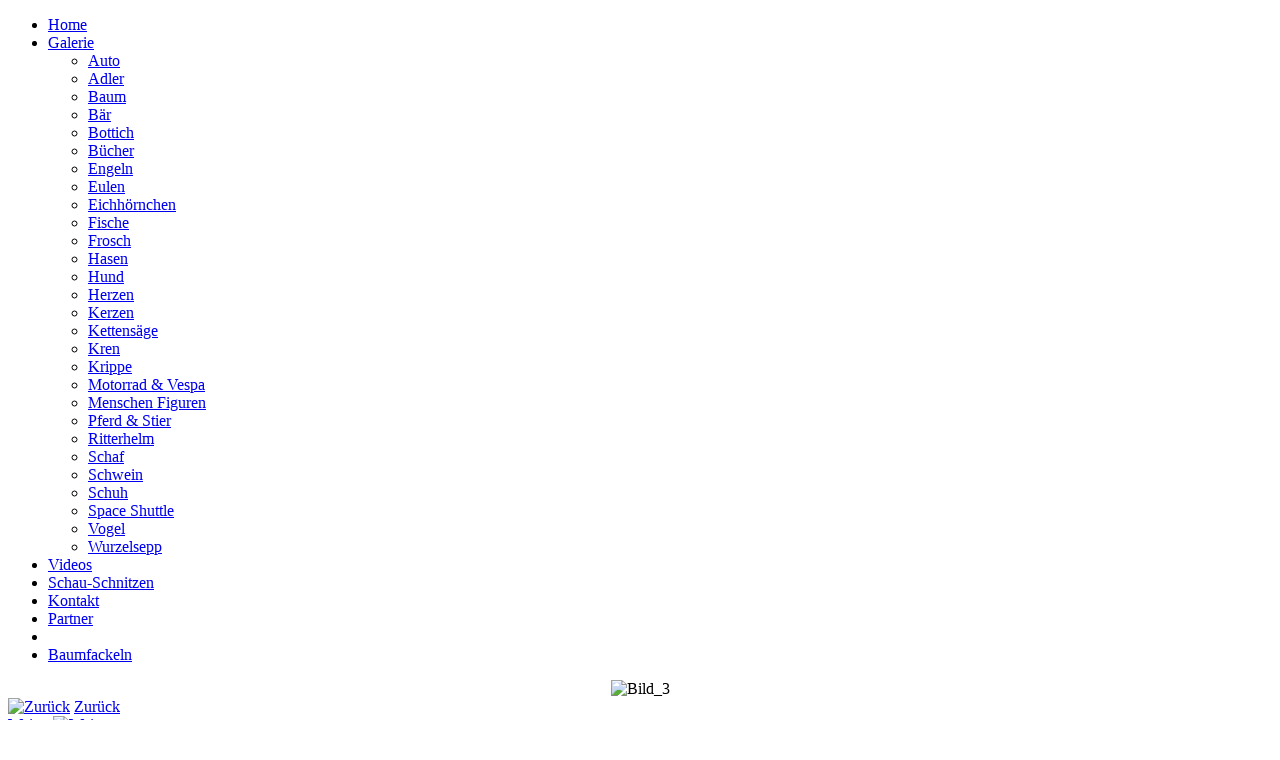

--- FILE ---
content_type: text/html; charset=utf-8
request_url: http://www.kettensaegen-schnitzen.at/galerie/hund
body_size: 3417
content:
<!doctype html>
<html>
<head>
                 <base href="http://www.kettensaegen-schnitzen.at/galerie/hund" />
	<meta http-equiv="content-type" content="text/html; charset=utf-8" />
	<meta name="keywords" content="Kettensaegenschnitzen, Kettensägen-schnitzen, Motorsaegenschnitzen, Waldgeist, Eule, Eichhörnchen, Adler, Fische, Wels,  Bär, Hund, Buch mit Sprüche," />
	<meta name="description" content="Einen Hund mit Kettensägenschnitzen (Kettensaegen-schnitzen) zu formen ist schon mal eine Herausforderung." />
	<title>Hund - Kategorie: Hund - Bild:  Bild_3</title>
	<link href="/templates/kettensaegenschnitzen-mk_v2/favicon.ico" rel="shortcut icon" type="image/vnd.microsoft.icon" />
	<link href="http://www.kettensaegen-schnitzen.at/media/joomgallery/css/joom_settings.css" rel="stylesheet" type="text/css" />
	<link href="http://www.kettensaegen-schnitzen.at/media/joomgallery/css/joomgallery.css" rel="stylesheet" type="text/css" />
	<link href="http://www.kettensaegen-schnitzen.at/media/joomgallery/js/motiongallery/css/jquery.mThumbnailScroller.css" rel="stylesheet" type="text/css" />
	<script src="/media/jui/js/jquery.min.js?8acc9e21ae4d51b06c15e3d78a6b5c24" type="text/javascript"></script>
	<script src="/media/jui/js/jquery-noconflict.js?8acc9e21ae4d51b06c15e3d78a6b5c24" type="text/javascript"></script>
	<script src="/media/jui/js/jquery-migrate.min.js?8acc9e21ae4d51b06c15e3d78a6b5c24" type="text/javascript"></script>
	<script src="http://www.kettensaegen-schnitzen.at/media/joomgallery/js/motiongallery/js/jquery.mThumbnailScroller.min.js" type="text/javascript"></script>
	<script src="http://www.kettensaegen-schnitzen.at/media/joomgallery/js/detail.js" type="text/javascript"></script>
	<script type="text/javascript">

    var jg_photo_hover = 0;
    document.oncontextmenu = function() {
      if(jg_photo_hover==1) {
        return false;
      } else {
        return true;
      }
    }
    function joom_hover() {
      jg_photo_hover = (jg_photo_hover==1) ? 0 : 1;
    }document.onkeydown = joom_cursorchange;
	</script>
	<!-- Do not edit IE conditional style below -->
  <!--[if lte IE 6]>
  <style type="text/css">
    .pngfile {
      behavior:url('http://www.kettensaegen-schnitzen.at/media/joomgallery/js/pngbehavior.htc') !important;
    }
  </style>
  <![endif]-->
  <!-- End Conditional Style -->


         <meta name="viewport" content="width=1050"><!-- maxx - force mobile Browsers to render a width of 1050px (980px standard) -->

         <link type="text/css" href="/templates/kettensaegenschnitzen-mk_v2/css/template.css" rel="stylesheet" >

         <script src="/templates/kettensaegenschnitzen-mk_v2/js/html5.js" type="text/javascript"></script>
         <script src="/templates/kettensaegenschnitzen-mk_v2/js/modernizr.js" type="text/javascript"></script>

         <link href='http://fonts.googleapis.com/css?family=Finger+Paint' rel='stylesheet' type='text/css'>
  <link href='http://fonts.googleapis.com/css?family=Dr+Sugiyama' rel='stylesheet' type='text/css'>
</head>
<script>
  (function(i,s,o,g,r,a,m){i['GoogleAnalyticsObject']=r;i[r]=i[r]||function(){
  (i[r].q=i[r].q||[]).push(arguments)},i[r].l=1*new Date();a=s.createElement(o),
  m=s.getElementsByTagName(o)[0];a.async=1;a.src=g;m.parentNode.insertBefore(a,m)
  })(window,document,'script','//www.google-analytics.com/analytics.js','ga');

  ga('create', 'UA-45434900-1', 'kettensaegen-schnitzen.at');
  ga('send', 'pageview');

</script>
  

  
<body class="page_bg ">
  

      <div id="wrapper">
        <!--<div id="stern-animation"><img src="/images/teststern.gif" /></div>-->
              <section id="sidebar">
                         		<div class="moduletable">
						<ul class="nav menu mod-list">
<li class="item-101 default"><a href="/" >Home</a></li><li class="item-115 active deeper parent"><a href="/galerie" >Galerie</a><ul class="nav-child unstyled small"><li class="item-253"><a href="/galerie/auto" >Auto</a></li><li class="item-194"><a href="/galerie/11" >Adler</a></li><li class="item-262"><a href="/galerie/baum" >Baum</a></li><li class="item-231"><a href="/galerie/baer" >Bär</a></li><li class="item-255"><a href="/galerie/bottich" >Bottich</a></li><li class="item-229"><a href="/galerie/buch" >Bücher</a></li><li class="item-261"><a href="/galerie/engeln" >Engeln</a></li><li class="item-195"><a href="/galerie/22" >Eulen</a></li><li class="item-223"><a href="/galerie/eichhoernchen" >Eichhörnchen</a></li><li class="item-222"><a href="/galerie/fische" >Fische</a></li><li class="item-292"><a href="/galerie/frosch" >Frosch</a></li><li class="item-249"><a href="/galerie/hasen" >Hasen</a></li><li class="item-230 current active"><a href="/galerie/hund" >Hund</a></li><li class="item-291"><a href="/galerie/herz-en" >Herzen</a></li><li class="item-260"><a href="/galerie/kerzen" >Kerzen</a></li><li class="item-290"><a href="/galerie/kettensaege" >Kettensäge</a></li><li class="item-251"><a href="/galerie/kren" >Kren</a></li><li class="item-228"><a href="/galerie/krippe" >Krippe</a></li><li class="item-259"><a href="/galerie/motorrad" >Motorrad &amp; Vespa</a></li><li class="item-250"><a href="/galerie/menschen-figuren" >Menschen Figuren</a></li><li class="item-252"><a href="/galerie/pferd" >Pferd &amp; Stier</a></li><li class="item-295"><a href="/galerie/ritterhelm" >Ritterhelm</a></li><li class="item-293"><a href="/galerie/schaf" >Schaf</a></li><li class="item-246"><a href="/galerie/schwein" >Schwein</a></li><li class="item-254"><a href="/galerie/schuh" >Schuh</a></li><li class="item-296"><a href="/galerie/space-shuttle" >Space Shuttle</a></li><li class="item-294"><a href="/galerie/vogel" >Vogel</a></li><li class="item-226"><a href="/galerie/wurzelsepp" >Wurzelsepp</a></li></ul></li><li class="item-116"><a href="/videos" >Videos</a></li><li class="item-247"><a href="/schau-schnitzen" >Schau-Schnitzen </a></li><li class="item-118"><a href="/kontakt" >Kontakt</a></li><li class="item-225"><a href="/partner" >Partner</a></li><li class="item-258"><a href="/2014-10-14-18-21-48" > </a></li><li class="item-256"><a href="/baumfackeln" >Baumfackeln</a></li></ul>
		</div>
	
              </section>

              <section id="content">
                     <article id="artikeltext">
                           <div id="system-message-container">
	</div>

                           <div class="gallery">
  <a name="joomimg"></a>
  <div id="jg_dtl_photo" class="jg_dtl_photo" style="text-align:center;">
      <img src="http://www.kettensaegen-schnitzen.at/images/joomgallery/details/hund_9/bild_3_20161010_1985968586.png" class="jg_photo" id="jg_photo_big" width="400" height="400" alt="Bild_3" onmouseover="javascript:joom_hover();" onmouseout="javascript:joom_hover();" />
  </div>
  <div class="jg_detailnavi">
    <div class="jg_detailnaviprev">
      <form  name="form_jg_back_link" action="/galerie/hund/hund/bild-2-917#joomimg">
        <input type="hidden" name="jg_back_link" readonly="readonly" />
      </form>
      <a href="/galerie/hund/hund/bild-2-917#joomimg">
        <img src="http://www.kettensaegen-schnitzen.at/media/joomgallery/images/arrow_left.png" alt="Zurück" class="pngfile jg_icon jg-icon-arrow_left" /></a>
      <a href="/galerie/hund/hund/bild-2-917#joomimg">
        Zurück</a>
      &nbsp;
    </div>
    <div class="jg_iconbar">
          </div>
    <div class="jg_detailnavinext">
      <form name="form_jg_forward_link" action="/galerie/hund/hund/bild-4-919#joomimg">
        <input type="hidden" name="jg_forward_link" readonly="readonly" />
      </form>
      <a href="/galerie/hund/hund/bild-4-919#joomimg">
        Weiter</a>
      <a href="/galerie/hund/hund/bild-4-919#joomimg">
        <img src="http://www.kettensaegen-schnitzen.at/media/joomgallery/images/arrow_right.png" alt="Weiter" class="pngfile jg_icon jg-icon-arrow_right" /></a>
      &nbsp;
    </div>
  </div>
  <div class="jg_minis">
    <div id="motioncontainer">
      <ul>
        <li>
          <a title="Bild_1" href="/galerie/hund/hund/bild-1-738#joomimg">
            <img src="http://www.kettensaegen-schnitzen.at/images/joomgallery/thumbnails/hund_9/bild_1_20150817_1385446806.png" class="jg_minipic" alt="Bild_1" /></a>
        </li>
        <li>
          <a title="Bild_2" href="/galerie/hund/hund/bild-2-739#joomimg">
            <img src="http://www.kettensaegen-schnitzen.at/images/joomgallery/thumbnails/hund_9/bild_2_20150817_1059850868.png" class="jg_minipic" alt="Bild_2" /></a>
        </li>
        <li>
          <a title="Bild_3" href="/galerie/hund/hund/bild-3-740#joomimg">
            <img src="http://www.kettensaegen-schnitzen.at/images/joomgallery/thumbnails/hund_9/bild_3_20150817_1853271563.png" class="jg_minipic" alt="Bild_3" /></a>
        </li>
        <li>
          <a title="Bild_4" href="/galerie/hund/hund/bild-4-741#joomimg">
            <img src="http://www.kettensaegen-schnitzen.at/images/joomgallery/thumbnails/hund_9/bild_4_20150817_1585428950.png" class="jg_minipic" alt="Bild_4" /></a>
        </li>
        <li>
          <a title="Bild_5" href="/galerie/hund/hund/bild-5-742#joomimg">
            <img src="http://www.kettensaegen-schnitzen.at/images/joomgallery/thumbnails/hund_9/bild_5_20150817_1767513881.png" class="jg_minipic" alt="Bild_5" /></a>
        </li>
        <li>
          <a title="Bild_1" href="/galerie/hund/hund/bild-1-797#joomimg">
            <img src="http://www.kettensaegen-schnitzen.at/images/joomgallery/thumbnails/hund_9/bild_1_20151029_1545070563.png" class="jg_minipic" alt="Bild_1" /></a>
        </li>
        <li>
          <a title="Bild_1" href="/galerie/hund/hund/bild-1-798#joomimg">
            <img src="http://www.kettensaegen-schnitzen.at/images/joomgallery/thumbnails/hund_9/bild_1_20151029_1577625632.png" class="jg_minipic" alt="Bild_1" /></a>
        </li>
        <li>
          <a title="Bild_2" href="/galerie/hund/hund/bild-2-799#joomimg">
            <img src="http://www.kettensaegen-schnitzen.at/images/joomgallery/thumbnails/hund_9/bild_2_20151029_1167086354.png" class="jg_minipic" alt="Bild_2" /></a>
        </li>
        <li>
          <a title="Bild_3" href="/galerie/hund/hund/bild-3-800#joomimg">
            <img src="http://www.kettensaegen-schnitzen.at/images/joomgallery/thumbnails/hund_9/bild_3_20151029_2035955466.png" class="jg_minipic" alt="Bild_3" /></a>
        </li>
        <li>
          <a title="Bild_4" href="/galerie/hund/hund/bild-4-801#joomimg">
            <img src="http://www.kettensaegen-schnitzen.at/images/joomgallery/thumbnails/hund_9/bild_4_20151029_1249578011.png" class="jg_minipic" alt="Bild_4" /></a>
        </li>
        <li>
          <a title="Bild_1" href="/galerie/hund/hund/bild-1-866#joomimg">
            <img src="http://www.kettensaegen-schnitzen.at/images/joomgallery/thumbnails/hund_9/bild_1_20151217_1768932218.png" class="jg_minipic" alt="Bild_1" /></a>
        </li>
        <li>
          <a title="Bild_2" href="/galerie/hund/hund/bild-2-867#joomimg">
            <img src="http://www.kettensaegen-schnitzen.at/images/joomgallery/thumbnails/hund_9/bild_2_20151217_1249010324.png" class="jg_minipic" alt="Bild_2" /></a>
        </li>
        <li>
          <a title="Bild_3" href="/galerie/hund/hund/bild-3-868#joomimg">
            <img src="http://www.kettensaegen-schnitzen.at/images/joomgallery/thumbnails/hund_9/bild_3_20151217_1812681913.png" class="jg_minipic" alt="Bild_3" /></a>
        </li>
        <li>
          <a title="Bild_4" href="/galerie/hund/hund/bild-4-869#joomimg">
            <img src="http://www.kettensaegen-schnitzen.at/images/joomgallery/thumbnails/hund_9/bild_4_20151217_2016472399.png" class="jg_minipic" alt="Bild_4" /></a>
        </li>
        <li>
          <a title="Bild_5" href="/galerie/hund/hund/bild-5-870#joomimg">
            <img src="http://www.kettensaegen-schnitzen.at/images/joomgallery/thumbnails/hund_9/bild_5_20151217_1790177717.png" class="jg_minipic" alt="Bild_5" /></a>
        </li>
        <li>
          <a title="Bild_1" href="/galerie/hund/hund/bild-1-883#joomimg">
            <img src="http://www.kettensaegen-schnitzen.at/images/joomgallery/thumbnails/hund_9/bild_1_20160906_1765298175.png" class="jg_minipic" alt="Bild_1" /></a>
        </li>
        <li>
          <a title="Bild_1" href="/galerie/hund/hund/bild-1-884#joomimg">
            <img src="http://www.kettensaegen-schnitzen.at/images/joomgallery/thumbnails/hund_9/bild_1_20160906_1678459322.png" class="jg_minipic" alt="Bild_1" /></a>
        </li>
        <li>
          <a title="Bild_2" href="/galerie/hund/hund/bild-2-885#joomimg">
            <img src="http://www.kettensaegen-schnitzen.at/images/joomgallery/thumbnails/hund_9/bild_2_20160906_1540435993.png" class="jg_minipic" alt="Bild_2" /></a>
        </li>
        <li>
          <a title="Bild_3" href="/galerie/hund/hund/bild-3-886#joomimg">
            <img src="http://www.kettensaegen-schnitzen.at/images/joomgallery/thumbnails/hund_9/bild_3_20160906_1133729308.png" class="jg_minipic" alt="Bild_3" /></a>
        </li>
        <li>
          <a title="Bild_4" href="/galerie/hund/hund/bild-4-887#joomimg">
            <img src="http://www.kettensaegen-schnitzen.at/images/joomgallery/thumbnails/hund_9/bild_4_20160906_1177088020.png" class="jg_minipic" alt="Bild_4" /></a>
        </li>
        <li>
          <a title="Bild_1" href="/galerie/hund/hund/bild-1-916#joomimg">
            <img src="http://www.kettensaegen-schnitzen.at/images/joomgallery/thumbnails/hund_9/bild_1_20161010_1519669215.png" class="jg_minipic" alt="Bild_1" /></a>
        </li>
        <li>
          <a title="Bild_2" href="/galerie/hund/hund/bild-2-917#joomimg">
            <img src="http://www.kettensaegen-schnitzen.at/images/joomgallery/thumbnails/hund_9/bild_2_20161010_1898578809.png" class="jg_minipic" alt="Bild_2" /></a>
        </li>
        <li>
          <a title="Bild_3" href="/galerie/hund/hund/bild-3-918#joomimg">
            <img src="http://www.kettensaegen-schnitzen.at/images/joomgallery/thumbnails/hund_9/bild_3_20161010_1985968586.png" id="jg_mini_akt" class="jg_minipic" alt="Bild_3" /></a>
        </li>
        <li>
          <a title="Bild_4" href="/galerie/hund/hund/bild-4-919#joomimg">
            <img src="http://www.kettensaegen-schnitzen.at/images/joomgallery/thumbnails/hund_9/bild_4_20161010_1011851991.png" class="jg_minipic" alt="Bild_4" /></a>
        </li>
      </ul>
      <script>
        (function($){
          $(window).load(function(){
            $("#motioncontainer").mThumbnailScroller({
              axis:"x",
              type:"hover-20",
              callbacks:{
                onInit:function(){
                  var $this = $(this);
                  var moveTo = $("#jg_mini_akt").position().left + ($("#jg_mini_akt").width() / 2) - ($("#motioncontainer").find(".mTSWrapper").width() / 2);
                  $this.mThumbnailScroller("scrollTo", (moveTo > 0 ? moveTo : "left"));
                  setTimeout(function() { $this.addClass("jg_scroller-ready"); }, 300);
                }
              },
            });
          });
        })(jQuery);
      </script>
    </div>
  </div>
  <div class="jg-footer">
    &nbsp;
  </div>
</div>
                     </article>
                       </section>
                 <div class="clearer"></div>

      </div>
              <footer>
                     <div id="name-footer">
                       <div id="footer-wrapper">
                       <div class="button-wrapper liner">
                         copyright 2017    kettensaegen-schnitzen
                       </div>
                       <div class="button-wrapper">
                         <a href="/impressum/">Impressum</a>
                       </div>
                       <div class="button-wrapper">
                         <a href="/">AGB</a>
                       </div>

                     </div>

                </div>
             </footer>

</body>

</html>

--- FILE ---
content_type: text/plain
request_url: https://www.google-analytics.com/j/collect?v=1&_v=j102&a=1797682029&t=pageview&_s=1&dl=http%3A%2F%2Fwww.kettensaegen-schnitzen.at%2Fgalerie%2Fhund&ul=en-us%40posix&dt=Hund%20-%20Kategorie%3A%20Hund%20-%20Bild%3A%20Bild_3&sr=1280x720&vp=1280x720&_u=IEBAAAABAAAAACAAI~&jid=1296234333&gjid=1946746532&cid=1554540962.1765202403&tid=UA-45434900-1&_gid=23954342.1765202403&_r=1&_slc=1&z=1079531212
body_size: -289
content:
2,cG-0DJTLY1QLZ